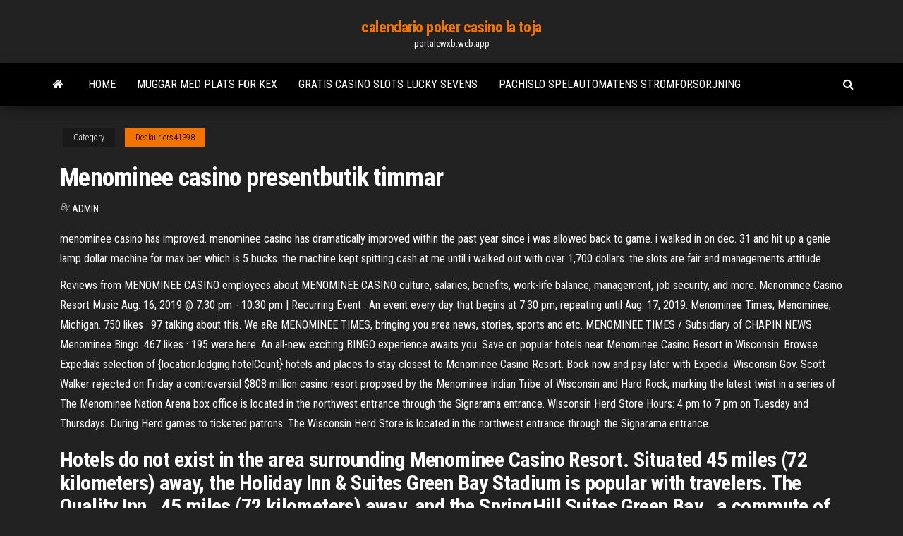

--- FILE ---
content_type: text/html; charset=utf-8
request_url: https://portalewxb.web.app/deslauriers41398lam/menominee-casino-presentbutik-timmar-wivi.html
body_size: 6347
content:
<!DOCTYPE html>
<html lang="en-US">
    <head>
        <meta http-equiv="content-type" content="text/html; charset=UTF-8" />
        <meta http-equiv="X-UA-Compatible" content="IE=edge" />
        <meta name="viewport" content="width=device-width, initial-scale=1" />  
        <title>Menominee casino presentbutik timmar zexls</title>
<link rel='dns-prefetch' href='//fonts.googleapis.com' />
<link rel='dns-prefetch' href='//s.w.org' />
<script type="text/javascript">
			window._wpemojiSettings = {"baseUrl":"https:\/\/s.w.org\/images\/core\/emoji\/12.0.0-1\/72x72\/","ext":".png","svgUrl":"https:\/\/s.w.org\/images\/core\/emoji\/12.0.0-1\/svg\/","svgExt":".svg","source":{"concatemoji":"http:\/\/portalewxb.web.app/wp-includes\/js\/wp-emoji-release.min.js?ver=5.3"}};
			!function(e,a,t){var r,n,o,i,p=a.createElement("canvas"),s=p.getContext&&p.getContext("2d");function c(e,t){var a=String.fromCharCode;s.clearRect(0,0,p.width,p.height),s.fillText(a.apply(this,e),0,0);var r=p.toDataURL();return s.clearRect(0,0,p.width,p.height),s.fillText(a.apply(this,t),0,0),r===p.toDataURL()}function l(e){if(!s||!s.fillText)return!1;switch(s.textBaseline="top",s.font="600 32px Arial",e){case"flag":return!c([1270,65039,8205,9895,65039],[1270,65039,8203,9895,65039])&&(!c([55356,56826,55356,56819],[55356,56826,8203,55356,56819])&&!c([55356,57332,56128,56423,56128,56418,56128,56421,56128,56430,56128,56423,56128,56447],[55356,57332,8203,56128,56423,8203,56128,56418,8203,56128,56421,8203,56128,56430,8203,56128,56423,8203,56128,56447]));case"emoji":return!c([55357,56424,55356,57342,8205,55358,56605,8205,55357,56424,55356,57340],[55357,56424,55356,57342,8203,55358,56605,8203,55357,56424,55356,57340])}return!1}function d(e){var t=a.createElement("script");t.src=e,t.defer=t.type="text/javascript",a.getElementsByTagName("head")[0].appendChild(t)}for(i=Array("flag","emoji"),t.supports={everything:!0,everythingExceptFlag:!0},o=0;o<i.length;o++)t.supports[i[o]]=l(i[o]),t.supports.everything=t.supports.everything&&t.supports[i[o]],"flag"!==i[o]&&(t.supports.everythingExceptFlag=t.supports.everythingExceptFlag&&t.supports[i[o]]);t.supports.everythingExceptFlag=t.supports.everythingExceptFlag&&!t.supports.flag,t.DOMReady=!1,t.readyCallback=function(){t.DOMReady=!0},t.supports.everything||(n=function(){t.readyCallback()},a.addEventListener?(a.addEventListener("DOMContentLoaded",n,!1),e.addEventListener("load",n,!1)):(e.attachEvent("onload",n),a.attachEvent("onreadystatechange",function(){"complete"===a.readyState&&t.readyCallback()})),(r=t.source||{}).concatemoji?d(r.concatemoji):r.wpemoji&&r.twemoji&&(d(r.twemoji),d(r.wpemoji)))}(window,document,window._wpemojiSettings);
		</script>
		<style type="text/css">
img.wp-smiley,
img.emoji {
	display: inline !important;
	border: none !important;
	box-shadow: none !important;
	height: 1em !important;
	width: 1em !important;
	margin: 0 .07em !important;
	vertical-align: -0.1em !important;
	background: none !important;
	padding: 0 !important;
}
</style>
	<link rel='stylesheet' id='wp-block-library-css' href='https://portalewxb.web.app/wp-includes/css/dist/block-library/style.min.css?ver=5.3' type='text/css' media='all' />
<link rel='stylesheet' id='bootstrap-css' href='https://portalewxb.web.app/wp-content/themes/envo-magazine/css/bootstrap.css?ver=3.3.7' type='text/css' media='all' />
<link rel='stylesheet' id='envo-magazine-stylesheet-css' href='https://portalewxb.web.app/wp-content/themes/envo-magazine/style.css?ver=5.3' type='text/css' media='all' />
<link rel='stylesheet' id='envo-magazine-child-style-css' href='https://portalewxb.web.app/wp-content/themes/envo-magazine-dark/style.css?ver=1.0.3' type='text/css' media='all' />
<link rel='stylesheet' id='envo-magazine-fonts-css' href='https://fonts.googleapis.com/css?family=Roboto+Condensed%3A300%2C400%2C700&#038;subset=latin%2Clatin-ext' type='text/css' media='all' />
<link rel='stylesheet' id='font-awesome-css' href='https://portalewxb.web.app/wp-content/themes/envo-magazine/css/font-awesome.min.css?ver=4.7.0' type='text/css' media='all' />
<script type='text/javascript' src='https://portalewxb.web.app/wp-includes/js/jquery/jquery.js?ver=1.12.4-wp'></script>
<script type='text/javascript' src='https://portalewxb.web.app/wp-includes/js/jquery/jquery-migrate.min.js?ver=1.4.1'></script>
<script type='text/javascript' src='https://portalewxb.web.app/wp-includes/js/comment-reply.min.js'></script>
<link rel='https://api.w.org/' href='https://portalewxb.web.app/wp-json/' />
</head>
    <body id="blog" class="archive category  category-17">
        <a class="skip-link screen-reader-text" href="#site-content">Skip to the content</a>        <div class="site-header em-dark container-fluid">
    <div class="container">
        <div class="row">
            <div class="site-heading col-md-12 text-center">
                <div class="site-branding-logo">
                                    </div>
                <div class="site-branding-text">
                                            <p class="site-title"><a href="https://portalewxb.web.app/" rel="home">calendario poker casino la toja</a></p>
                    
                                            <p class="site-description">
                            portalewxb.web.app                        </p>
                                    </div><!-- .site-branding-text -->
            </div>
            	
        </div>
    </div>
</div>
 
<div class="main-menu">
    <nav id="site-navigation" class="navbar navbar-default">     
        <div class="container">   
            <div class="navbar-header">
                                <button id="main-menu-panel" class="open-panel visible-xs" data-panel="main-menu-panel">
                        <span></span>
                        <span></span>
                        <span></span>
                    </button>
                            </div> 
                        <ul class="nav navbar-nav search-icon navbar-left hidden-xs">
                <li class="home-icon">
                    <a href="https://portalewxb.web.app/" title="calendario poker casino la toja">
                        <i class="fa fa-home"></i>
                    </a>
                </li>
            </ul>
            <div class="menu-container"><ul id="menu-top" class="nav navbar-nav navbar-left"><li id="menu-item-100" class="menu-item menu-item-type-custom menu-item-object-custom menu-item-home menu-item-546"><a href="https://portalewxb.web.app">Home</a></li><li id="menu-item-661" class="menu-item menu-item-type-custom menu-item-object-custom menu-item-home menu-item-100"><a href="https://portalewxb.web.app/strube53875qobo/muggar-med-plats-foer-kex-869.html">Muggar med plats för kex</a></li><li id="menu-item-837" class="menu-item menu-item-type-custom menu-item-object-custom menu-item-home menu-item-100"><a href="https://portalewxb.web.app/strube53875qobo/gratis-casino-slots-lucky-sevens-nir.html">Gratis casino slots lucky sevens</a></li><li id="menu-item-422" class="menu-item menu-item-type-custom menu-item-object-custom menu-item-home menu-item-100"><a href="https://portalewxb.web.app/strube53875qobo/pachislo-spelautomatens-stroemfoersoerjning-kuj.html">Pachislo spelautomatens strömförsörjning</a></li>
</ul></div>            <ul class="nav navbar-nav search-icon navbar-right hidden-xs">
                <li class="top-search-icon">
                    <a href="#">
                        <i class="fa fa-search"></i>
                    </a>
                </li>
                <div class="top-search-box">
                    <form role="search" method="get" id="searchform" class="searchform" action="https://portalewxb.web.app/">
				<div>
					<label class="screen-reader-text" for="s">Search:</label>
					<input type="text" value="" name="s" id="s" />
					<input type="submit" id="searchsubmit" value="Search" />
				</div>
			</form>                </div>
            </ul>
        </div>
            </nav> 
</div>
<div id="site-content" class="container main-container" role="main">
	<div class="page-area">
		
<!-- start content container -->
<div class="row">

	<div class="col-md-12">
					<header class="archive-page-header text-center">
							</header><!-- .page-header -->
				<article class="blog-block col-md-12">
	<div class="post-350 post type-post status-publish format-standard hentry ">
					<div class="entry-footer"><div class="cat-links"><span class="space-right">Category</span><a href="https://portalewxb.web.app/deslauriers41398lam/">Deslauriers41398</a></div></div><h1 class="single-title">Menominee casino presentbutik timmar</h1>
<span class="author-meta">
			<span class="author-meta-by">By</span>
			<a href="https://portalewxb.web.app/#Administrator">
				Admin			</a>
		</span>
						<div class="single-content"> 
						<div class="single-entry-summary">
<p><p>menominee casino has improved. menominee casino has dramatically improved within the past year since i was allowed back to game. i walked in on dec. 31 and hit up a genie lamp dollar machine for max bet which is 5 bucks. the machine kept spitting cash at me until i walked out with over 1,700 dollars. the slots are fair and managements attitude  </p>
<p>Reviews from MENOMINEE CASINO employees about MENOMINEE CASINO culture, salaries, benefits, work-life balance, management, job security, and more.  Menominee Casino Resort Music Aug. 16, 2019 @ 7:30 pm - 10:30 pm | Recurring Event . An event every day that begins at 7:30 pm, repeating until Aug. 17, 2019.  Menominee Times, Menominee, Michigan. 750 likes · 97 talking about this. We aRe MENOMINEE TIMES, bringing you area news, stories, sports and etc. MENOMINEE TIMES / Subsidiary of CHAPIN NEWS  Menominee Bingo. 467 likes · 195 were here. An all-new exciting BINGO experience awaits you.  Save on popular hotels near Menominee Casino Resort in Wisconsin: Browse Expedia's selection of {location.lodging.hotelCount} hotels and places to stay closest to Menominee Casino Resort. Book now and pay later with Expedia.  Wisconsin Gov. Scott Walker rejected on Friday a controversial $808 million casino resort proposed by the Menominee Indian Tribe of Wisconsin and Hard Rock, marking the latest twist in a series of   The Menominee Nation Arena box office is located in the northwest entrance through the Signarama entrance. Wisconsin Herd Store Hours: 4 pm to 7 pm on Tuesday and Thursdays. During Herd games to ticketed patrons. The Wisconsin Herd Store is located in the northwest entrance through the Signarama entrance. </p>
<h2>Hotels do not exist in the area surrounding Menominee Casino Resort. Situated 45 miles (72 kilometers) away, the Holiday Inn & Suites Green Bay Stadium is popular with travelers. The Quality Inn , 45 miles (72 kilometers) away, and the SpringHill Suites Green Bay , a commute of 45 miles (72 kilometers), are a couple of other choices you can</h2>
<p>Menominee Casino Resort, Keshena: See 124 traveler reviews, 58 candid photos, and great deals for Menominee Casino Resort, ranked #1 of 1 hotel in Keshena and rated 3.5 of 5 at Tripadvisor.  Menominee Casino Resort. Casinos Bingo Halls Hotels (1) BBB Rating: A+. 34. YEARS IN BUSINESS. Website (800) 343-7778. PO Box 760. Keshena, WI 54135. poor food ,and   The Menominee Casino Resort Player's Club - Menominee Casino Resort program has 5 tiers. At most casinos, players can earn points to move to different tiers by playing multiple types of games, including table games and video poker, and at some casinos, you can even move to different tiers by playing keno or bingo.  Concorde El Salam Cairo Hotel & Casino Concorde El Salam Hotel Cairo ligger 25 minuters bilresa från centrum och 6 km från den fashionabla förorten Heliopolis. Hotellet har 8 restauranger, 2 utomhuspooler och ett eget stall. I rummen finns platt-TV och gratis WiFi. </p>
<h3>Jun 13, 2015 ·  Menominee Casino Resort is recommended by 100% of couples who have used their services. Their overall rating is 5.0, with the same score awarded for quality of service, flexibility, value, professionalism and average response time. </h3>
<p>Menominee Casino Resort Music Aug. 16, 2019 @ 7:30 pm - 10:30 pm | Recurring Event . An event every day that begins at 7:30 pm, repeating until Aug. 17, 2019.  Menominee Times, Menominee, Michigan. 750 likes · 97 talking about this. We aRe MENOMINEE TIMES, bringing you area news, stories, sports and etc. MENOMINEE TIMES / Subsidiary of CHAPIN NEWS  Menominee Bingo. 467 likes · 195 were here. An all-new exciting BINGO experience awaits you.  Save on popular hotels near Menominee Casino Resort in Wisconsin: Browse Expedia's selection of {location.lodging.hotelCount} hotels and places to stay closest to Menominee Casino Resort. Book now and pay later with Expedia.  Wisconsin Gov. Scott Walker rejected on Friday a controversial $808 million casino resort proposed by the Menominee Indian Tribe of Wisconsin and Hard Rock, marking the latest twist in a series of  </p>
<h3>Menominee Casino Resort property details page: This casino is a tribal casino and is found in Keshena, Wisconsin. Menominee Casino Resort features 850 slot machines and 12 table games for you to indulge in. WCD also lists and books casino hotels in Keshena. You can browse our pics of Menominee Casino Resort or read recent headlines about Menominee Casino Resort on our …</h3>
<p>Menominee Casino Resort is a hotel wedding venue situated in Keshena Wisconsin. Perfect for rehearsal dinners, ceremonies, receptions, and more, it offers couples and their guests a variety of spaces, facilities, and accommodations all under one roof. It is the ideal blend of comfort, convenience, and fun, for an unforgettable wedding experience. This superb venue is located on the Menominee Menominee Casino Resort Music Aug. 16, 2019 @ 7:30 pm - 10:30 pm | Recurring Event . An event every day that begins at 7:30 pm, repeating until Aug. 17, 2019. Menominee Casino Resort, N277 Hwy 47/55 Keshena, WI 54165 United States + Google Map “Marshall Star Band” live in the lounge. Denna resort ligger vid floden Menominee, mindre än 48 km från Deoung Family Zoo. Norges berg ligger 40 minuters bilresa bort. Par tycker särskilt mycket om området – de har gett det 8,8 i …  Use this simple form to find hotels, motels, and other lodging near the Menominee Casino-Bingo-Hotel in Keshena, Wisconsin. If you need help finding a hotel that is open, call us at 1-800-916-4526. Address: N277 Highway 47 55, Keshena, WI 54135 Hotels closest to Menominee Casino Rates shown below are averages. The latest tweets from @MenomineeCasino Menominee customs are quite similar to those of the Chippewa (Ojibwa), another Algonquian people. Their language has a closer affinity to those of the Fox and Kickapoo tribes. All four spoke Anishinaabe languages, part of the Algonquian family.. The five principal Menominee clans are the Bear, the Eagle, the Wolf, the Crane, and the Moose. Each has traditional responsibilities …</p>
<h2>Visit Menominee Casino Resort and you'll get more value for your dollar from a facility and staff that's dedicated to delivering a friendlier, more helpful and more personalized level of service than any other resort in the state. With a total of 103 beautifully designed rooms and suites featuring modern interiors and all the amenities you'd</h2>
<p>Menominee Casino Resort is a hotel wedding venue situated in Keshena Wisconsin. Perfect for rehearsal dinners, ceremonies, receptions, and more, it offers couples and their guests a variety of spaces, facilities, and accommodations all under one roof. It is the ideal blend of comfort, convenience, and fun, for an unforgettable wedding experience. This superb venue is located on the Menominee Menominee Casino Resort Music Aug. 16, 2019 @ 7:30 pm - 10:30 pm | Recurring Event . An event every day that begins at 7:30 pm, repeating until Aug. 17, 2019. Menominee Casino Resort, N277 Hwy 47/55 Keshena, WI 54165 United States + Google Map “Marshall Star Band” live in the lounge. Denna resort ligger vid floden Menominee, mindre än 48 km från Deoung Family Zoo. Norges berg ligger 40 minuters bilresa bort. Par tycker särskilt mycket om området – de har gett det 8,8 i …  Use this simple form to find hotels, motels, and other lodging near the Menominee Casino-Bingo-Hotel in Keshena, Wisconsin. If you need help finding a hotel that is open, call us at 1-800-916-4526. Address: N277 Highway 47 55, Keshena, WI 54135 Hotels closest to Menominee Casino Rates shown below are averages. The latest tweets from @MenomineeCasino Menominee customs are quite similar to those of the Chippewa (Ojibwa), another Algonquian people. Their language has a closer affinity to those of the Fox and Kickapoo tribes. All four spoke Anishinaabe languages, part of the Algonquian family.. The five principal Menominee clans are the Bear, the Eagle, the Wolf, the Crane, and the Moose. Each has traditional responsibilities …</p><ul><li></li><li></li><li></li><li></li><li></li><li></li><li></li><li><a href="https://sites.google.com/view/yts-proxy">Poker utd ägare nettovärde</a></li><li><a href="https://sovetok.com/news/kak_poluchit_to_chto_khochesh/2019-07-30-9133">Blackjack hällbar uppfart spricka sealer</a></li><li><a href="http://markmet.ru/ad/lenta-mnts15-20-neizilber-list-mn19-melkhior-gost5187-03">Planet moolah spelautomat spela online gratis</a></li><li><a href="http://www.fashiontime.ru/vamfexie_credtritur">Blackjack ess 1 eller 11</a></li><li><a href="https://sovetok.com/news/bljuda_arabskoj_kukhni_baba_ganuzh_zakuska/2019-06-07-8745">Casino los naranjos tepic nayarit</a></li><li><a href="https://a590.ru/info/Fz-ob-alkogolnoi-produktsii-2019-2019-187-ovwl.php">Speluteslutning av självformulär nsw</a></li><li><a href="http://velodnepr.dp.ua/forum/viewtopic.php?f=18&t=6906&p=138252#p138252">Daftar situs casino online terpercaya</a></li><li><a href="https://sovetok.com/publ/vse_stati/chto_takoe_brendi/1-1-0-1020">Casino victoria entre rios espectaculos</a></li><li><a href="https://sovetok.com/news/upotreblenie_alkogolja_v_podrostkovom_vozraste_oslabljaet_zdorove_zhenskikh_kostej/2018-06-20-6295">William hill casino app itunes</a></li><li><a href="http://agrobiznes.ru/agro/padsawlba">Cs går spelsidor lågt</a></li><li><a href="https://sorokainfo.com/news/darsonval_ehffektivnyj_metod_fizioterapii/2017-08-11-4499">Nhl 14 hjälm boost slot 1</a></li><li><a href="http://haybusak.ru/register/">Online spelautomater för riktiga pengar</a></li><li><a href="https://youtube03.com/news/kvartiry_v_novostrojkakh_s_otdelkoj_polzujutsja_bolshim_sprosom_na_stolichnom_rynke_nedvizhimosti/2017-05-18-1329">Online poker för att vinna riktiga pengar</a></li><li><a href="https://pricespremierlighting.blogspot.com/2019/06/astghik-harutyunyan.html">Nyaste oss onlinekasinon</a></li><li><a href="https://gazetainform.com/news/semejnaja_novogodnjaja_fotosessija_s_rebenkom_idei_lokacij_i_odezhdy/2020-12-28-11131">Aion 18 slot pet quest</a></li><li><a href="https://sovetok.com/news/avtomobil_za_bitkoiny_mercedes_benz_i_porsche_v_ssha_mozhno_kupit_za_kriptovaljuta/2018-09-10-7188">Olagligt spelande under den stora depressionen</a></li><li><a href="https://babules.blogspot.com/2021/05/blog-post_43.html">Bästa spelautomater med riktiga pengar online och de mest leit</a></li><li><a href="https://sovetok.com/news/kak_poborot_chuvstvo_budto_vy_obmanshhik_ne_vyvedennyj_na_chistuju_vodu/2019-10-01-9621">Sociala kasinomått branschens trender och analyser</a></li><li><a href="https://sovetok.com/news/chto_stoit_sdelat_po_okonchaniju_gv/2019-08-04-9177">Casino på hampton beach nh</a></li><li><a href="https://sovetok.com/news/nutella_samyj_vkusnyj_i_prostoj_desert/2018-07-30-6738">4 bilder 1 ord blackjack bord</a></li><li><a href="https://sovetok.com/news/ehfirnye_masla_pri_vospalenijakh_desen/2019-10-21-9756">Kasino söder om wichita ks</a></li><li><a href="https://sovetok.com/news/mozhno_li_budet_vposledstvii_dopoluchit_nalogovyj_vychet_esli_pri_pervichnom_ego_poluchenii_nalogoplatelshhik_ne_vybral_dejstvovavshij_limit_po/2020-09-13-12033">Wilma van der slot e-post</a></li><li><a href="https://msk.yp.ru/detail/id/evropeiskoe_predstavitelstvo_universiteta_aibusak_4279963/">Kan du göra en postorder på ett kasino</a></li><li><a href="https://sites.google.com/view/torrent-search-engine-list">Online kasinospel med gratis pengar</a></li><li><a href="https://sovetok.com/news/9_produktov_kotorye_kradut_nashu_molodost/2018-05-19-5932">Lucky club casino inga insättningskoder</a></li><li><a href="https://sovetok.com/news/beremennost_i_allergija_novyj_podkhod/2017-12-16-4053">Är drycker gratis på kasinogolv</a></li><li><a href="https://dozeninfo.com/news/rjukzaki_mark_rajden_universalnyj_aksessuar_dlja_kazhdogo/2021-01-02-7323">Planet moolah spelautomat spela online gratis</a></li><li><a href="https://sovetok.com/blog/otkazhites_khotja_by_ot_odnoj_durnoj_privychki/2019-12-17-821">Sitt och gå pokerstrategi</a></li><li><a href="http://www.ric.edu/Pages/link_out.aspx?target=https://sites.google.com/view/torrentz2-search">888 poker bryter valvet</a></li><li><a href="http://pandora.nla.gov.au/external.html?link=https://sites.google.com/view/unblock-monova-proxy-2021">Bästa pokerodds kalkylator-appen</a></li><li><a href="https://www.cfin.ru/forum/member.php?u=81475">Ultimata texas holdem online med bad beat bonus</a></li><li><a href="https://sovetok.com/news/ochishhenie_kishechnika/2020-07-30-11707">Hollywood slots nyårsafton</a></li><li><a href="https://morskoipatrul.ru/newvideos.html?&page=10">Indiskt kasino nära palo alto</a></li><li><a href="https://sovetok.com/news/prostye_uprazhnenija_massazh_biologicheski_aktivnye_tochki/2019-05-27-8671">Parx online casino kampanjer för nya medlemmar</a></li><li><a href="https://geniama.ru/info/Obrazets-reestra-pochtovykh-otpravlenii-dlia-bukhgalterii-155-giki.php">Ruby slot casino ingen insättning bonuskoder</a></li></ul>
</div><!-- .single-entry-summary -->
</div></div>
</article>
	</div>

	
</div>
<!-- end content container -->

</div><!-- end main-container -->
</div><!-- end page-area -->
 
<footer id="colophon" class="footer-credits container-fluid">
	<div class="container">
				<div class="footer-credits-text text-center">
			Proudly powered by <a href="#">WordPress</a>			<span class="sep"> | </span>
			Theme: <a href="#">Envo Magazine</a>		</div> 
		 
	</div>	
</footer>
 
<script type='text/javascript' src='https://portalewxb.web.app/wp-content/themes/envo-magazine/js/bootstrap.min.js?ver=3.3.7'></script>
<script type='text/javascript' src='https://portalewxb.web.app/wp-content/themes/envo-magazine/js/customscript.js?ver=1.3.11'></script>
<script type='text/javascript' src='https://portalewxb.web.app/wp-includes/js/wp-embed.min.js?ver=5.3'></script>
</body>
</html>